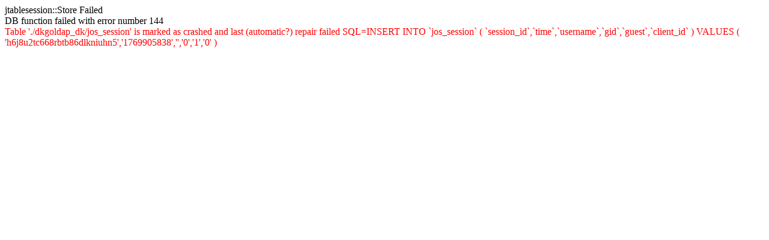

--- FILE ---
content_type: text/html; charset=UTF-8
request_url: http://kultura.mazury.pl/index.php?option=com_content&view=article&id=170:ankieta&catid=59:pozostae
body_size: 277
content:
jtablesession::Store Failed<br />DB function failed with error number 144<br /><font color="red">Table './dkgoldap_dk/jos_session' is marked as crashed and last (automatic?) repair failed SQL=INSERT INTO `jos_session` ( `session_id`,`time`,`username`,`gid`,`guest`,`client_id` ) VALUES ( 'h6j8u2tc668rbtb86dlkniuhn5','1769905838','','0','1','0' )</font>